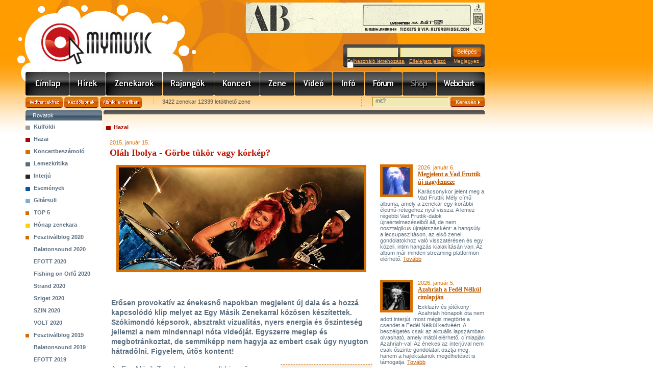

--- FILE ---
content_type: text/html; charset=utf-8
request_url: https://mymusic.hu/20150115_olah_ibolya_emz
body_size: 36814
content:
<!DOCTYPE html PUBLIC "-//W3C//DTD XHTML 1.0 Transitional//EN" "http://www.w3.org/TR/xhtml1/DTD/xhtml1-transitional.dtd">
<html xmlns="http://www.w3.org/1999/xhtml">
<head>
<meta http-equiv="Content-Type" content="text/html; charset=utf-8" />
<meta http-equiv="Content-Language" content="hu" />
<meta name="author" content="Jumu.hu" />
<meta property="fb:page_id" content="212732518561" />
<link rel="SHORTCUT ICON" href="https://mymusic.hu/favicon.ico"> 
<link rel="image_src" href="http://mymusic.hu/image/article/index/.130x110/14515.jpg" />
<meta property="og:title" content="Oláh Ibolya - Görbe tükör vagy kórkép?" />
<meta property="og:site_name" content="MyMusic" />
<meta property="og:image" content="http://www.mymusic.hu/image/article/index/.130x110/14515.jpg" />
<meta name="keywords" content="zene, zenei, hír, hírek, hir, hirek, cikkek, beszámolók, kritika, interjú, interju, koncertbeszámoló, lemezkritika" />
<meta name="description" content="Erősen provokatív az énekesnő napokban megjelent új dala és a hozzá kapcsolódó klip melyet az Egy Másik Zenekarral közösen készítettek. Szókimondó képsorok, absztrakt vizualitás, nyers energia és..." />
<link rel="stylesheet" type="text/css" href="/css/site.css" />
<link rel="stylesheet" type="text/css" href="/css/base.css" />
<link rel="stylesheet" type="text/css" href="/js/jquery-ui-1.12.1.custom/jquery-ui.min.css" />
<link rel="alternate" type="application/rss+xml" title="MyMusic - Friss hírek, programajánlók, interjúk, lemezkritikák, koncertek, letölthető zenék, MP3, videók, zenekarok, hangszerbörze. Pop, rock, trance, hip-hop, jazz, metal, rap, house, blues, reggae" href="/rss.php" />
<script type="text/javascript" src="/js/jquery-3.3.1.min.js"></script>
<script type="text/javascript" src="/js/jquery-migrate-3.0.1.min.js"></script>
<script type="text/javascript" src="/js/jquery-ui-1.12.1.custom/jquery-ui.min.js"></script>
<script type="text/javascript" src="/js/functions.js"></script>
<title>MyMusic » Hazai » Oláh Ibolya - Görbe tükör vagy kórkép?</title>
<script type="text/javascript" src="/js/swfobject.js"></script>
</head>

<body>
<div id="center">
<div id="header">
<div class="center_top"></div>
<div class="banner" align="right"><ins data-revive-zoneid="1" data-revive-id="85318bfaf73fa579f91b800b0cf20736"></ins></div>
<div class="logo"><a href="/">www.mymusic.hu</a></div>
	<div id="login_box">
<form name="boxLoginForm" id="boxLoginForm" method="post" action="/20150115_olah_ibolya_emz">
<input name="pageTo" type="hidden" id="pageTo" value="">
		<input name="submit_type" type="hidden" id="submit_type" value="loginForm">
		<div class="mezo"><input type="text" name="username" id="boxLoginFormUsername" value="" /></div>
		<div class="mezo"><input type="password" name="password" id="boxLoginFormPassword" value="" /></div>
		<div class="button"><input type="submit" name="xxx" id="xxx" value="Belépés" /></div>
		<div class="links">
<a href="/felhasznalok/regisztracio.php">Felhasználó létrehozása</a>&nbsp;&nbsp;&nbsp;<a href="/felhasznalok/jelszoemlekezteto.php">Elfelejtett jelszó</a>
&nbsp;&nbsp;&nbsp; Megjegyez <input type="checkbox" name="autologin" value="1" style="border:0px; margin:-4px 0 0 0">		</div>
	</form>
	</div>
</div>
	<div id="header_menu" class="hm_1024">
		<div class="menu_10"><a href="/" title="Címlap">Címlap</a></div>
		<div class="menu_3"><a href="/hirek/index.php" title="Hírek">Hírek</a></div>
		<div class="menu_1"><a href="/zenekarok/lista.php?clearSearchSession=true" title="Zenekarok">Zenekarok</a></div>
		<div class="menu_11"><a href="/rajongok.php?clearSearchSession=true" title="Rajongók">Rajongók</a></div>
		<div class="menu_2"><a href="/koncert/index.php?clearSearchSession=true" title="Koncert">Koncert</a></div>
		<div class="menu_4"><a href="/zene/index.php?clearSearchSession=true" title="Zene/Mp3/letöltés">Zene</a></div>
		<div class="menu_5"><a href="/video/index.php?clearSearchSession=true" title="Videó">Videó</a></div>
		<div class="menu_6"><a href="/info/index.php" title="Info">Info</a></div>
		<div class="menu_7"><a href="/forum/index.php" title="Fórum">Fórum</a></div>
		<div class="menu_8_inakt">Shop</div>
		<div class="menu_9"><a href="/webchart/index.php" title="Webchart">Webchart</a></div>
	</div><div align="center" style="width:900px;margin:-3px 0px 3px 0px"><div id="zone52965" class="goAdverticum"></div></div>
<form name="headerAjanloForm"  id="headerAjanloForm" action="/ajanlo.php" method="post">
<input type="hidden" name="referer" value="https://mymusic.hu/20150115_olah_ibolya_emz" />
<input type="hidden" name="referer_title" value="MyMusic » Hazai » Oláh Ibolya - Görbe tükör vagy kórkép?" />
</form>
<div id="header_ajanlas_kereses">
	<div class="ajanlas_menu">
		<div class="button_kedvencekhez"><a href="javascript:fbrkAddToFavorites('https://mymusic.hu/20150115_olah_ibolya_emz','MyMusic » Hazai » Oláh Ibolya - Görbe tükör vagy kórkép?')">Kedvencekhez</a></div>
		<div class="button_kezdolapnak"><a href="#" onClick="this.style.behavior='url(#default#homepage)'; this.setHomePage('https://mymusic.hu/20150115_olah_ibolya_emz');">Kezdőlapnak</a></div>
		<div class="button_ajanld_emailben"><a href="javascript:document.headerAjanloForm.submit()">Ajánld e-mailben</a></div>
		<div class="info">3422 zenekar 12339 letölthető zene</div>
	</div>
	<div class="kereses">
	<form name="headerSearchForm" id="headerSearchForm" action="/kereses.php" method="get">
		<div class="mezo"><input type="text" name="q" id="q" value="mit?" onFocus="javascript:this.value=(this.value==this.defaultValue)?'':this.value;" onBlur="javascript:this.value=(this.value=='')?this.defaultValue:this.value;" /></div>
		<div class="button"><input type="submit" name="xxx" id="xxx" value="Keresés&nbsp;&nbsp;" /></div>
	</form>
	</div>
</div>	<div id="content_hirek">
	
	
		<div class="left_side">
			<div class="bgr_title_gray">Rovatok</div>
			<ul class="rovatok_menu">
				<li class="menu6">
					<a href="/cikkek/lista.php?s=6">Külföldi</a>
				</li>
				<li class="menu5">
					<a href="/cikkek/lista.php?s=5">Hazai</a>
				</li>
				<li class="menu1">
					<a href="/cikkek/lista.php?s=1">Koncertbeszámoló</a>
				</li>
				<li class="menu2">
					<a href="/cikkek/lista.php?s=2">Lemezkritika</a>
				</li>
				<li class="menu3">
					<a href="/cikkek/lista.php?s=3">Interjú</a>
				</li>
				<li class="menu7">
					<a href="/cikkek/lista.php?s=7">Események</a>
				</li>
				<li class="menu8">
					<a href="/cikkek/lista.php?s=8">Gitársuli</a>
				</li>
				<li class="menu46">
					<a href="/cikkek/lista.php?s=46">TOP 5</a>
				</li>
				<li class="menu4">
					<a href="/cikkek/lista.php?s=4">Hónap zenekara</a>
				</li>
				<li class="menu117">
					<a href="/cikkek/lista.php?s=117">Fesztiválblog 2020</a>
				</li>
				<li class="almenu1" rel="fesztivalblog_117"><a href="/cikkek/lista.php?s=118">Balatonsound 2020</a></li>
				<li class="almenu1" rel="fesztivalblog_117"><a href="/cikkek/lista.php?s=119">EFOTT 2020</a></li>
				<li class="almenu1" rel="fesztivalblog_117"><a href="/cikkek/lista.php?s=120">Fishing on Orfű 2020</a></li>
				<li class="almenu1" rel="fesztivalblog_117"><a href="/cikkek/lista.php?s=121">Strand 2020</a></li>
				<li class="almenu1" rel="fesztivalblog_117"><a href="/cikkek/lista.php?s=122">Sziget 2020</a></li>
				<li class="almenu1" rel="fesztivalblog_117"><a href="/cikkek/lista.php?s=123">SZIN 2020</a></li>
				<li class="almenu1" rel="fesztivalblog_117"><a href="/cikkek/lista.php?s=124">VOLT 2020</a></li>
				<li class="menu109">
					<a href="/cikkek/lista.php?s=109">Fesztiválblog 2019</a>
				</li>
				<li class="almenu1" rel="fesztivalblog_109"><a href="/cikkek/lista.php?s=110">Balatonsound 2019</a></li>
				<li class="almenu1" rel="fesztivalblog_109"><a href="/cikkek/lista.php?s=111">EFOTT 2019</a></li>
				<li class="almenu1" rel="fesztivalblog_109"><a href="/cikkek/lista.php?s=112">Fishing on Orfű 2019</a></li>
				<li class="almenu1" rel="fesztivalblog_109"><a href="/cikkek/lista.php?s=113">Strand 2019</a></li>
				<li class="almenu1" rel="fesztivalblog_109"><a href="/cikkek/lista.php?s=114">Sziget 2019</a></li>
				<li class="almenu1" rel="fesztivalblog_109"><a href="/cikkek/lista.php?s=115">SZIN 2019</a></li>
				<li class="almenu1" rel="fesztivalblog_109"><a href="/cikkek/lista.php?s=116">VOLT 2019</a></li>
				<li class="menu101">
					<a href="/cikkek/lista.php?s=101">Fesztiválblog 2018</a>
				</li>
				<li class="almenu1" rel="fesztivalblog_101"><a href="/cikkek/lista.php?s=102">Balatonsound 2018</a></li>
				<li class="almenu1" rel="fesztivalblog_101"><a href="/cikkek/lista.php?s=105">EFOTT 2018</a></li>
				<li class="almenu1" rel="fesztivalblog_101"><a href="/cikkek/lista.php?s=104">Fishing on Orfű 2018</a></li>
				<li class="almenu1" rel="fesztivalblog_101"><a href="/cikkek/lista.php?s=106">Strand 2018</a></li>
				<li class="almenu1" rel="fesztivalblog_101"><a href="/cikkek/lista.php?s=103">Sziget 2018</a></li>
				<li class="almenu1" rel="fesztivalblog_101"><a href="/cikkek/lista.php?s=107">SZIN 2018</a></li>
				<li class="almenu1" rel="fesztivalblog_101"><a href="/cikkek/lista.php?s=108">VOLT 2018</a></li>
				<li class="menu94">
					<a href="/cikkek/lista.php?s=94">Fesztiválblog 2017</a>
				</li>
				<li class="almenu1" rel="fesztivalblog_94"><a href="/cikkek/lista.php?s=95">Balatonsound 2017</a></li>
				<li class="almenu1" rel="fesztivalblog_94"><a href="/cikkek/lista.php?s=96">Fishing on Orfű 2017</a></li>
				<li class="almenu1" rel="fesztivalblog_94"><a href="/cikkek/lista.php?s=97">Strand 2017</a></li>
				<li class="almenu1" rel="fesztivalblog_94"><a href="/cikkek/lista.php?s=98">Sziget 2017</a></li>
				<li class="almenu1" rel="fesztivalblog_94"><a href="/cikkek/lista.php?s=99">SZIN 2017</a></li>
				<li class="almenu1" rel="fesztivalblog_94"><a href="/cikkek/lista.php?s=100">VOLT 2017</a></li>
				<li class="menu86">
					<a href="/cikkek/lista.php?s=86">Fesztiválblog 2016</a>
				</li>
				<li class="almenu1" rel="fesztivalblog_86"><a href="/cikkek/lista.php?s=92">Balatonsound 2016</a></li>
				<li class="almenu1" rel="fesztivalblog_86"><a href="/cikkek/lista.php?s=91">EFOTT 2016</a></li>
				<li class="almenu1" rel="fesztivalblog_86"><a href="/cikkek/lista.php?s=90">Fishing on Orfű 2016</a></li>
				<li class="almenu1" rel="fesztivalblog_86"><a href="/cikkek/lista.php?s=89">Strand 2016</a></li>
				<li class="almenu1" rel="fesztivalblog_86"><a href="/cikkek/lista.php?s=88">Sziget 2016</a></li>
				<li class="almenu1" rel="fesztivalblog_86"><a href="/cikkek/lista.php?s=93">SZIN 2016</a></li>
				<li class="almenu1" rel="fesztivalblog_86"><a href="/cikkek/lista.php?s=87">VOLT 2016</a></li>
				<li class="menu78">
					<a href="/cikkek/lista.php?s=78">Fesztiválblog 2015</a>
				</li>
				<li class="almenu1" rel="fesztivalblog_78"><a href="/cikkek/lista.php?s=79">B.My.Lake 2015</a></li>
				<li class="almenu1" rel="fesztivalblog_78"><a href="/cikkek/lista.php?s=80">Balatonsound 2015</a></li>
				<li class="almenu1" rel="fesztivalblog_78"><a href="/cikkek/lista.php?s=81">EFOTT 2015</a></li>
				<li class="almenu1" rel="fesztivalblog_78"><a href="/cikkek/lista.php?s=82">Fishing on Orfű 2015</a></li>
				<li class="almenu1" rel="fesztivalblog_78"><a href="/cikkek/lista.php?s=83">Strand 2015</a></li>
				<li class="almenu1" rel="fesztivalblog_78"><a href="/cikkek/lista.php?s=84">Sziget 2015</a></li>
				<li class="almenu1" rel="fesztivalblog_78"><a href="/cikkek/lista.php?s=85">VOLT 2015</a></li>
				<li class="menu69">
					<a href="/cikkek/lista.php?s=69">Fesztiválblog 2014</a>
				</li>
				<li class="almenu1" rel="fesztivalblog_69"><a href="/cikkek/lista.php?s=77">B.My.Lake 2014</a></li>
				<li class="almenu1" rel="fesztivalblog_69"><a href="/cikkek/lista.php?s=75">Balatonsound 2014</a></li>
				<li class="almenu1" rel="fesztivalblog_69"><a href="/cikkek/lista.php?s=72">EFOTT 2014</a></li>
				<li class="almenu1" rel="fesztivalblog_69"><a href="/cikkek/lista.php?s=76">Fishing on Orfű 2014</a></li>
				<li class="almenu1" rel="fesztivalblog_69"><a href="/cikkek/lista.php?s=74">Strand 2014</a></li>
				<li class="almenu1" rel="fesztivalblog_69"><a href="/cikkek/lista.php?s=70">Sziget 2014</a></li>
				<li class="almenu1" rel="fesztivalblog_69"><a href="/cikkek/lista.php?s=71">VOLT 2014</a></li>
				<li class="menu59">
					<a href="/cikkek/lista.php?s=59">Fesztiválblog 2013</a>
				</li>
				<li class="almenu1" rel="fesztivalblog_59"><a href="/cikkek/lista.php?s=61">Balatonsound 2013</a></li>
				<li class="almenu1" rel="fesztivalblog_59"><a href="/cikkek/lista.php?s=63">EFOTT 2013</a></li>
				<li class="almenu1" rel="fesztivalblog_59"><a href="/cikkek/lista.php?s=64">FEZEN 2013</a></li>
				<li class="almenu1" rel="fesztivalblog_59"><a href="/cikkek/lista.php?s=68">Fishing on Orfű 2013</a></li>
				<li class="almenu1" rel="fesztivalblog_59"><a href="/cikkek/lista.php?s=65">Hegyalja 2013</a></li>
				<li class="almenu1" rel="fesztivalblog_59"><a href="/cikkek/lista.php?s=67">PaFe 2013</a></li>
				<li class="almenu1" rel="fesztivalblog_59"><a href="/cikkek/lista.php?s=60">Sziget 2013</a></li>
				<li class="almenu1" rel="fesztivalblog_59"><a href="/cikkek/lista.php?s=66">SZIN 2013</a></li>
				<li class="almenu1" rel="fesztivalblog_59"><a href="/cikkek/lista.php?s=62">VOLT 2013</a></li>
				<li class="menu47">
<a href="#" rel="fesztivalblog" style="margin-left: -15px">&nbsp;&nbsp;<span style="color: #BA5800">+</span></a>					<a href="/cikkek/lista.php?s=47">Fesztiválblog 2012</a>
				</li>
				<li class="almenu1" rel="fesztivalblog_47"><a href="/cikkek/lista.php?s=50">Balatonsound 2012</a></li>
				<li class="almenu1" rel="fesztivalblog_47"><a href="/cikkek/lista.php?s=49">EFOTT 2012</a></li>
				<li class="almenu1" rel="fesztivalblog_47"><a href="/cikkek/lista.php?s=58">EXIT 2012</a></li>
				<li class="almenu1" rel="fesztivalblog_47"><a href="/cikkek/lista.php?s=57">FEZEN 2012</a></li>
				<li class="almenu1" rel="fesztivalblog_47"><a href="/cikkek/lista.php?s=51">Fishing on Orfű 2012</a></li>
				<li class="almenu1" rel="fesztivalblog_47"><a href="/cikkek/lista.php?s=52">Hegyalja 2012</a></li>
				<li class="almenu1" rel="fesztivalblog_47"><a href="/cikkek/lista.php?s=56">PaFe 2012</a></li>
				<li class="almenu1" rel="fesztivalblog_47"><a href="/cikkek/lista.php?s=53">Pohoda 2012</a></li>
				<li class="almenu1" rel="fesztivalblog_47"><a href="/cikkek/lista.php?s=48">Sziget 2012</a></li>
				<li class="almenu1" rel="fesztivalblog_47"><a href="/cikkek/lista.php?s=55">SZIN 2012</a></li>
				<li class="almenu1" rel="fesztivalblog_47"><a href="/cikkek/lista.php?s=54">VOLT 2012</a></li>
				<li class="menu36">
<a href="#" rel="fesztivalblog" style="margin-left: -15px">&nbsp;&nbsp;<span style="color: #BA5800">+</span></a>					<a href="/cikkek/lista.php?s=36">Fesztiválblog 2011</a>
				</li>
				<li class="almenu1" rel="fesztivalblog_36"><a href="/cikkek/lista.php?s=37">Balatonsound 2011</a></li>
				<li class="almenu1" rel="fesztivalblog_36"><a href="/cikkek/lista.php?s=38">EFOTT 2011</a></li>
				<li class="almenu1" rel="fesztivalblog_36"><a href="/cikkek/lista.php?s=39">Fishing on Orfű 2011</a></li>
				<li class="almenu1" rel="fesztivalblog_36"><a href="/cikkek/lista.php?s=40">Hegyalja 2011</a></li>
				<li class="almenu1" rel="fesztivalblog_36"><a href="/cikkek/lista.php?s=41">PaFe 2011</a></li>
				<li class="almenu1" rel="fesztivalblog_36"><a href="/cikkek/lista.php?s=42">Pohoda 2011</a></li>
				<li class="almenu1" rel="fesztivalblog_36"><a href="/cikkek/lista.php?s=43">Sziget 2011</a></li>
				<li class="almenu1" rel="fesztivalblog_36"><a href="/cikkek/lista.php?s=44">SZIN 2011</a></li>
				<li class="almenu1" rel="fesztivalblog_36"><a href="/cikkek/lista.php?s=45">Volt 2011</a></li>
				<li class="menu28">
<a href="#" rel="fesztivalblog" style="margin-left: -15px">&nbsp;&nbsp;<span style="color: #BA5800">+</span></a>					<a href="/cikkek/lista.php?s=28">Fesztiválblog 2010</a>
				</li>
				<li class="almenu1" rel="fesztivalblog_28"><a href="/cikkek/lista.php?s=30">PEN 2010</a></li>
				<li class="almenu1" rel="fesztivalblog_28"><a href="/cikkek/lista.php?s=32">Stargarden 2010</a></li>
				<li class="almenu1" rel="fesztivalblog_28"><a href="/cikkek/lista.php?s=31">Volt 2010</a></li>
				<li class="almenu1" rel="fesztivalblog_28"><a href="/cikkek/lista.php?s=34">Balatonsound 2010</a></li>
				<li class="almenu1" rel="fesztivalblog_28"><a href="/cikkek/lista.php?s=33">EFOTT 2010</a></li>
				<li class="almenu1" rel="fesztivalblog_28"><a href="/cikkek/lista.php?s=29">Sziget 2010</a></li>
				<li class="almenu1" rel="fesztivalblog_28"><a href="/cikkek/lista.php?s=35">SZIN 2010</a></li>
				<li class="menu21">
<a href="#" rel="fesztivalblog" style="margin-left: -15px">&nbsp;&nbsp;<span style="color: #BA5800">+</span></a>					<a href="/cikkek/lista.php?s=21">Fesztiválblog 2009</a>
				</li>
				<li class="almenu1" rel="fesztivalblog_21"><a href="/cikkek/lista.php?s=22">Pécsi Egyetemi Napok 2009</a></li>
				<li class="almenu1" rel="fesztivalblog_21"><a href="/cikkek/lista.php?s=23">VOLT 2009</a></li>
				<li class="almenu1" rel="fesztivalblog_21"><a href="/cikkek/lista.php?s=24">Balatonsound 2009</a></li>
				<li class="almenu1" rel="fesztivalblog_21"><a href="/cikkek/lista.php?s=26">EFOTT 2009</a></li>
				<li class="almenu1" rel="fesztivalblog_21"><a href="/cikkek/lista.php?s=25">Sziget 2009</a></li>
				<li class="almenu1" rel="fesztivalblog_21"><a href="/cikkek/lista.php?s=27">SZIN 2009</a></li>
				<li class="menu9">
<a href="#" rel="fesztivalblog" style="margin-left: -15px">&nbsp;&nbsp;<span style="color: #BA5800">+</span></a>					<a href="/cikkek/lista.php?s=9">Fesztiválblog 2008</a>
				</li>
				<li class="almenu1" rel="fesztivalblog_9"><a href="/cikkek/lista.php?s=10">Fishing on Orfű 2008</a></li>
				<li class="almenu1" rel="fesztivalblog_9"><a href="/cikkek/lista.php?s=12">VOLT 2008</a></li>
				<li class="almenu1" rel="fesztivalblog_9"><a href="/cikkek/lista.php?s=13">Balatonsound 2008</a></li>
				<li class="almenu1" rel="fesztivalblog_9"><a href="/cikkek/lista.php?s=17">Hegyalja 2008</a></li>
				<li class="almenu1" rel="fesztivalblog_9"><a href="/cikkek/lista.php?s=15">EFOTT 2008</a></li>
				<li class="almenu1" rel="fesztivalblog_9"><a href="/cikkek/lista.php?s=16">Balatone 2008</a></li>
				<li class="almenu1" rel="fesztivalblog_9"><a href="/cikkek/lista.php?s=14">Bűvészetek Völgye 2008</a></li>
				<li class="almenu1" rel="fesztivalblog_9"><a href="/cikkek/lista.php?s=11">Sziget 2008</a></li>
				<li class="almenu1" rel="fesztivalblog_9"><a href="/cikkek/lista.php?s=18">SZIN 2008</a></li>
				<li class="almenu1" rel="fesztivalblog_9"><a href="/cikkek/lista.php?s=19">Nehéz Zenei 2008</a></li>
			</ul>
<div style="background-color:white;padding:10px 0 10px 0" align="center">
<div class="button_110"><a href="/hirek/archivum.php?clearSearchSession=true">Archívum</a></div>
</div>

<script type="text/javascript">
$(document).ready(function() {
	$('a[rel="fesztivalblog"]').toggle(
		function(e) {
			e.preventDefault();
			var clicked_id = $(this).parent().attr('class');
			clicked_id = clicked_id.replace('menu', '');
			var elem = 'fesztivalblog_' + clicked_id;
			$('li[rel="' + elem + '"]').hide();
			$('li.menu' + clicked_id + ' a span').text('>');
		},
		function(e) {
			e.preventDefault();
			var clicked_id = $(this).parent().attr('class');
			clicked_id = clicked_id.replace('menu', '');
			var elem = 'fesztivalblog_' + clicked_id;
			$('li[rel="' + elem + '"]').show();
			$('li.menu' + clicked_id + ' a span').text('<');
		}
	)
	$('li[class="menu9"] a[rel="fesztivalblog"]').trigger('click');
	$('li[class="menu21"] a[rel="fesztivalblog"]').trigger('click');
	$('li[class="menu28"] a[rel="fesztivalblog"]').trigger('click');
	$('li.menu36 a span').text('<');
	$('li.menu47 a span').text('<');
});
</script><div class="bgr_title">Hirdetés</div>
<div style="margin:5px 0px 5px 15px">
<script type="text/javascript"><!--
google_ad_client = "pub-0797064902038057";
/* 120x600, létrehozva 2009.06.03. */
google_ad_slot = "6024888142";
google_ad_width = 120;
google_ad_height = 600;
//-->
</script>
<script type="text/javascript"
src="https://pagead2.googlesyndication.com/pagead/show_ads.js">
</script>
</div>		</div>
		
		<div class="hirek_side">
			<div class="bgr_title_747"></div>
<div id="messageBox" class="okMessageBox" style="position:absolute; z-index: 1000; background-color:transparent;display:none" onClick="javascript:document.getElementById('messageBox').style.display='none'">
</div>
<div class="clear15"></div>
<div class="hirek_content">
<div class="bgr_title_rovat_5">Hazai</div>
<div class="clear15"></div>
	
<div class="lemezkritika_article">
<div class="hirek_box hirek_lead">
<p class="date">2015. január 15.</p>
<h1>Oláh Ibolya - Görbe tükör vagy kórkép?</h1>
<div class="lead_foto"><span onclick="windowOpen('/image/article/main/14515.jpg','articleMainPictureW',496,216)"><img src="/image/article/main/.cut-495x200/14515.jpg" width="480" height="200" alt="Copyright:  " /></span></div>
<p style="margin:10px auto 10px 5px"><iframe src="https://www.facebook.com/plugins/like.php?href=https://mymusic.hu/20150115_olah_ibolya_emz&amp;layout=standard&amp;show_faces=false&amp;width=435&amp;action=like&amp;font=arial&amp;colorscheme=light" scrolling="no" frameborder="0" allowTransparency="true" style="border:none; overflow:hidden; height:24px; width:490px"></iframe></p>
<p><strong>Erősen provokatív az énekesnő napokban megjelent új dala és a hozzá kapcsolódó klip melyet az Egy Másik Zenekarral közösen készítettek. Szókimondó képsorok, absztrakt vizualitás, nyers energia és őszinteség jellemzi a nem mindennapi nóta videóját. Egyszerre meglep és megbotránkoztat, de semmiképp nem hagyja az embert csak úgy nyugton hátradőlni. Figyelem, ütős kontent!</strong></p>
<div align="center"><div id="zone52966" class="goAdverticum"></div></div>
<!--kapcsolodo_box kezd-->
<div class="kapcsolodo_box_left">
<ul>
	<li>megosztás		<ul style="padding-left:5px">
			<a href="https://www.facebook.com/sharer.php?u=http%3A%2F%2Fwww.mymusic.hu%2F20150115_olah_ibolya_emz&t=Ol%C3%A1h+Ibolya+-+G%C3%B6rbe+t%C3%BCk%C3%B6r+vagy+k%C3%B3rk%C3%A9p%3F" target="_blank"><img src="/pic/icon/share/facebook.png" width="16" height="16" alt="" border="0" align="absmiddle" /></a>
			<a href="https://twitter.com/home?status=http%3A%2F%2Fwww.mymusic.hu%2F20150115_olah_ibolya_emz" target="_blank" title="Twitter"><img src="/pic/icon/share/twitter.png" width="16" height="16" alt="" border="0" align="absmiddle" /></a> 
			<a href="https://www.tumblr.com/share?v=3&u=http%3A%2F%2Fwww.mymusic.hu%2F20150115_olah_ibolya_emz&t=Ol%C3%A1h+Ibolya+-+G%C3%B6rbe+t%C3%BCk%C3%B6r+vagy+k%C3%B3rk%C3%A9p%3F" target="_blank" title="Tumblr"><img src="/pic/icon/share/tumblr.gif" width="16" height="16" alt="" border="0" align="absmiddle" /></a> 
		</ul>
	</li>
	<li class="ikon2">kapcsolódó linkek		<ul>
		<li><a href="https://www.facebook.com/egymasikzenekar" target="_blank">Egy Másik Zenekar</a></li>
		<li><a href="https://www.facebook.com/pages/Oláh-Ibolya/" target="_blank">Oláh Ibolya</a></li>
		</ul>
	</li>
	<li class="ikon3">kapcsolódó cikkek		<ul>
		<li><a href="/20140228_tiszai_vivien_interju" title="Tiszai Vivien: A dobolás megszállottja lettem">Tiszai Vivien: A dobolás megszállottja lettem</a></li>
		<li><a href="/20130115_egy_masik_zenekar_a_vegzet_asszonya" title="Egy Másik Zenekar: A végzet asszonya">Egy Másik Zenekar: A végzet asszonya</a></li>
		</ul>
	</li>
</ul>
</div>
<!--kapcsolodo_box vége-->
<p>Az Egy M&aacute;sik Zenekart sosem volt k&ouml;nnyű bekategoriz&aacute;lni, &iacute;gy van ez a most megjelent n&oacute;ta kapcs&aacute;n is. Feszegetve a hat&aacute;rokat, ism&eacute;t elemi őszintes&eacute;ggel ny&uacute;lnak &eacute;rz&eacute;keny t&eacute;m&aacute;khoz, Ol&aacute;h Ibolya pedig fantasztikus v&aacute;laszt&aacute;snak bizonyul mindezek hiteles tolm&aacute;csol&aacute;s&aacute;hoz. Haz&aacute;nk &eacute;rces hang&uacute; &eacute;nekesnője hatalmas energi&aacute;val dobja be mag&aacute;t &eacute;s ism&eacute;t r&eacute;gi f&eacute;ny&eacute;ben t&uuml;nd&ouml;k&ouml;l. A klip olyan elemi probl&eacute;m&aacute;kat feszeget, mint hűtlens&eacute;g, igaztalans&aacute;g, k&eacute;pmutat&aacute;s, korrupci&oacute;, identit&aacute;skeres&eacute;s, melyek akarva akaratlan &aacute;t- meg &aacute;tsz&ouml;vik mindennapjainkat.<br />
<br />
Megold&aacute;sokat azonban nem kapunk, ezt r&aacute;nk hagyj&aacute;k a klip k&eacute;sz&iacute;tői. Az &eacute;letk&eacute;pek izgalmasak, &eacute;s egy kicsit absztrakt, de m&eacute;gis val&oacute;s&aacute;gos vil&aacute;got festve maguk&eacute;rt besz&eacute;lnek. Egyik pillanatban egy szerelmi kapcsolatban tal&aacute;ljuk magunkat, amelyből mind a k&eacute;t f&eacute;l kikacsint, a m&aacute;sikban meg m&aacute;r a vil&aacute;g vezetőit l&aacute;tjuk egy asztal k&ouml;r&uuml;l egyezkedni, akik azt&aacute;n r&ouml;h&ouml;gnek a markukba &eacute;s mindent csendben elint&eacute;znek. Halkan jegyezz&uuml;k meg, egyik &eacute;lethelyzet sem ismeretlen vagy irre&aacute;lis. Hab a tort&aacute;n, hogy a v&eacute;g&eacute;n kider&uuml;l, a p&aacute;r mindk&eacute;t tagja ugyanabba az ir&aacute;nyba kacsintgat, sőt maga Ibolya is d&ouml;nt&eacute;shelyzetbe ker&uuml;l, de nem akarunk minden po&eacute;nt előre lelőni. <br />
<br />
A dal f&uuml;lbem&aacute;sz&oacute; &eacute;s provokat&iacute;v, a refr&eacute;n igaz&aacute;n &uuml;tős, a n&oacute;ta kiv&aacute;l&oacute; p&eacute;ld&aacute;ul szak&iacute;t&oacute;s dalnak, hisz bőven van benne d&uuml;h, f&aacute;jdalom, bossz&uacute; vagy &eacute;pp csal&oacute;dotts&aacute;g. A zenekar element&aacute;ris erővel z&uacute;z, a&nbsp; dobok m&ouml;g&uuml;l pedig az &uuml;tős&ouml;k istennője, Tiszai Vivien h&oacute;d&iacute;t, nem is ak&aacute;rhogy.<br />
<br />
<br />
<iframe width="480" height="270" frameborder="0" src="http://www.youtube.com/embed/Cd9UIy1yhJo" allowfullscreen=""></iframe> <br />
&nbsp;</p><!-- Httpool Block -->
<script type="text/javascript">
AdPlatformExternal = {
id: "gbdb53ad460",
format: "500x0"
};
</script>
<script type="text/javascript" src="https://relay-hu.ads.httpool.com"></script>
<!-- /Httpool Block -->
<!--kapcsolodo_box kezd-->
<div class="kapcsolodo_box">
<ul>
	<li class="ikon4">cimkék<!--###nincs megadva###-->		<ul>

		<li><a href="/hirek/archivum.php?label=6965" title="2015">2015</a>, <a href="/hirek/archivum.php?label=5774" title="Egy Másik Zenekar">Egy Másik Zenekar</a>, <a href="/hirek/archivum.php?label=5784" title="együttműködés">együttműködés</a>, <a href="/hirek/archivum.php?label=7029" title="Oláh Ibolya">Oláh Ibolya</a>, <a href="/hirek/archivum.php?label=1273" title="új dal">új dal</a></li>

		</ul>
	</li>
</ul>
</div>
<!--kapcsolodo_box vége-->
<iframe src="https://www.facebook.com/plugins/recommendations.php?site=www.mymusic.hu&amp;width=495&amp;height=312&amp;header=false&amp;colorscheme=light&amp;font=tahoma" scrolling="no" frameborder="0" style="border:none;overflow:hidden;width:495px; height:312px;" allowTransparency="true"></iframe>
<div class="forumBox">
<div class="forumBottomBox">
<h4>Sz&oacute;lj hozz&aacute;!</h4>
<p>Csak regisztr&aacute;lt &eacute;s bel&eacute;pett felhaszn&aacute;l&oacute;ink sz&oacute;lhatnak hozz&aacute;. Kattints <a href="/felhasznalok/belepes.php">ide</a> a bel&eacute;p&eacute;shez! Regisztr&aacute;ci&oacute; <a href="/felhasznalok/regisztracio.php">itt</a>.</p></div>
</div></div>
</div>


<div class="lemezkritika_menu">
<!-- Adserver zone (write): 66918, mymusic_cikk_200x200  -->
<script type="text/javascript">
	// <![CDATA[
	if(!window.goA)document.write('<sc'+'ript src="https://imgs.adverticum.net/scripts/gwloader.js?ord='+Math.floor(Math.random()*1000000000)+'" type="text/javascript"><\/sc'+'ript>');
	// ]]>
</script><script type="text/javascript">
	// <![CDATA[
	if(window.goA)goA.addZone(66918,{displayOptions:{bannerhome:'https://ad.adverticum.net'}});
	// ]]>
	</script>
<noscript><a href="https://ad.adverticum.net/click.prm?zona=66918" target="_blank" title="Click here!"><img border="0" src="https://ad.adverticum.net/img.prm?zona=66918" alt="Advertisement" /></a></noscript>
						<a href="/cikk.php?id=18077"><img src="/image/article/index/.cut-54x54/18077.jpg" alt="" /></a>
					<p class="date">2026. január 6.</p>
					<h1><a href="/cikk.php?id=18077">Megjelent a Vad Fruttik új nagylemeze</a></h1>
					<p>Karácsonykor jelent meg a Vad Fruttik Mély című albuma, amely a zenekar egy korábbi életmű-rétegéhez nyúl vissza. A lemez régebbi Vad Fruttik-dalok újraértelmezéseiből áll, de nem nosztalgikus újrajátszásként: a hangsúly a lecsupaszításon, az első zenei gondolatokhoz való visszatérésen és egy közeli, intim hangzás kialakításán van. Az album már minden streaming platformon elérhető. <a href="/cikk.php?id=18077">Tovább</a></p>
					
					<div class="clear20"></div>
						<a href="/cikk.php?id=18076"><img src="/image/article/index/.cut-54x54/18076.jpg" alt="" /></a>
					<p class="date">2026. január 5.</p>
					<h1><a href="/cikk.php?id=18076">Azahriah a Fedél Nélkül címlapján</a></h1>
					<p>Exkluzív és jótékony: Azahriah hónapok óta nem adott interjút, most mégis megtörte a csendet a Fedél Nélkül kedvéért. A beszélgetés csak az aktuális lapszámban olvasható, amely mától elérhető, címlapján Azahriah-val. Az énekes az interjúval nem csak őszinte gondolatait osztja meg, hanem a hajléktalanok megélhetését is támogatja. <a href="/cikk.php?id=18076">Tovább</a></p>
					
					<div class="clear20"></div>
						<a href="/cikk.php?id=18074"><img src="/image/article/index/.cut-54x54/18074.jpg" alt="" /></a>
					<p class="date">2025. november 28.</p>
					<h1><a href="/cikk.php?id=18074">Átadták a 2025-ös Music Hungary-díjakat Veszprémben</a></h1>
					<p>Három nap után véget ért a XIII. Music Hungary Konferencia & Showcase, amely november 17–19. között rekord nézőszám mellett töltötte meg Veszprémet a hazai zeneipar szereplőivel. Az idei fókusztéma, „A zene körforgása – Fenntartható zeneipar 2025-ben” azt vizsgálta, hogyan épülhet fel egy önmegújuló, hosszú távon működő zenei ökoszisztéma Magyarországon. A szakmai programok kurátora Mezei Csaba volt, aki gazdasági, kreatív és közösségi nézőpontok metszetében állította össze az idei tartalmat. <a href="/cikk.php?id=18074">Tovább</a></p>
					
					<div class="clear20"></div>
						<a href="/cikk.php?id=18073"><img src="/image/article/index/.cut-54x54/18073.jpg" alt="" /></a>
					<p class="date">2025. november 27.</p>
					<h1><a href="/cikk.php?id=18073">Az élet a legjobb: megérkezett az Artúr Rambo első nagylemeze</a></h1>
					<p>Az Artúr Rambo három évnyi munka, közös ötletelés és számtalan éjszakába nyúló felvétel után kiadta nagylemezét, amelyet december 6-án a budapesti Akvárium Klubban, majd december 20-án Pécsen, a Szabadkikötőben mutatnak be élőben. <a href="/cikk.php?id=18073">Tovább</a></p>
					
					<div class="clear20"></div>
						<a href="/cikk.php?id=18072"><img src="/image/article/index/.cut-54x54/18072.jpg" alt="" /></a>
					<p class="date">2025. november 26.</p>
					<h1><a href="/cikk.php?id=18072">Molnár Tamás és Mehringer közös ügye</a></h1>
					<p>„VELETEMESSETEKEL” címmel megjelent Molnár Tamás legújabb együttműködése az X-Faktorból ismert Mehringerrel. A dal hangvételét különösen izgalmassá teszi, hogy intim és személyes vallomásként hat, miközben a két előadót egészen más indíttatás vezérelte. <a href="/cikk.php?id=18072">Tovább</a></p>
					
					<div class="clear20"></div>
			
<div class="more2articles">
<h4>További hírek</h4>
<p class="date" style="margin-bottom:5px">2025.11.11.</p>
<p class="title"><a href="/cikk.php?id=18068">Budapesten mutatja be hetedik albumát a The Trousers</a></p>
<p class="date" style="margin-bottom:5px">2025.10.29.</p>
<p class="title"><a href="/cikk.php?id=18062">Hősök: Csak gyűlik a harag, több lesz a soknál</a></p>
<p class="date" style="margin-bottom:5px">2025.10.28.</p>
<p class="title"><a href="/cikk.php?id=18061">Lil Frakk szerint nem minden happy end </a></p>
<p class="date" style="margin-bottom:5px">2025.10.21.</p>
<p class="title"><a href="/cikk.php?id=18059">Megjelent Dé:Nash első nagylemeze: itt a Még Négy Év</a></p>
<p class="date" style="margin-bottom:5px">2025.10.13.</p>
<p class="title"><a href="/cikk.php?id=18056">A Szar az élet után itt a Stressz - megjelent Mehringer új klipje</a></p>
<p class="date" style="margin-bottom:5px">2025.09.19.</p>
<p class="title"><a href="/cikk.php?id=18051">Járai Márk és Bereményi Géza dalát a gyerekhangok teszik varázslatossá</a></p>
<p class="date" style="margin-bottom:5px">2025.09.18.</p>
<p class="title"><a href="/cikk.php?id=18055">Megjelent Azahriah és Young Fly legújabb dala</a></p>
<p class="date" style="margin-bottom:5px">2025.08.31.</p>
<p class="title"><a href="/cikk.php?id=18045">Itt a vadiúj Sisi-dal Budapest Parkos gigje előtt</a></p>
<p class="date" style="margin-bottom:5px">2025.08.30.</p>
<p class="title"><a href="/cikk.php?id=18044">Részeg az út! - neten a Cowboys slágere!</a></p>
<p class="date" style="margin-bottom:5px">2025.08.28.</p>
<p class="title"><a href="/cikk.php?id=18038">Szekeres András: A kedvenc 10 - Előrendelhető az album!</a></p>
	
<div style="background-color:white;padding:10px 0 10px 0" align="center">
<div class="button_110"><a href="/hirek/archivum.php?s=5">Archívum</a></div>
</div>
</div>
			
					
</div>
<div class="clear"></div>
<div style="background-color:white;width:545px;margin-left:40px;padding-top:20px">

</div>	
<div class="clear"></div>			
						
		</div>
	
	<div class="clear"></div>
	</div>
<div id="footer">
	<div class="rss"><a href="/rss.php" class="rss"><img src="/pic/ikons/rss.gif" width=36 height=21 border=0 alt="MyMusic hírek RSS"></a></div>
	<div class="menu">
		<a href="/impresszum.php">Impresszum</a>&nbsp;&nbsp;&nbsp;
		<a href="/mymusic.hu/mediaajanlat.php">Médiaajánlat</a>&nbsp;&nbsp;&nbsp;
		<a href="/jogok.php">Adatvédelem</a>&nbsp;&nbsp;&nbsp;
		<a href="/ff.php">Felhasználási Feltételek</a>&nbsp;&nbsp;&nbsp;
		<a href="/sitemap.php">Sitemap</a>&nbsp;&nbsp;&nbsp;
		<a href="/help.php">Segítség</a>&nbsp;&nbsp;&nbsp;
	</div>
	<div class="clear"></div>
</div>
	<div align="center">
	<a href="/20150115_olah_ibolya_emz?changeLanguage=hu" class="akt">magyar</a> | <a href="/20150115_olah_ibolya_emz?changeLanguage=en">english</a> | <a href="/20150115_olah_ibolya_emz?changeLanguage=de">deutsch</a> | <a href="/20150115_olah_ibolya_emz?changeLanguage=es">espanol</a> | <a href="/20150115_olah_ibolya_emz?changeLanguage=fr">francais</a> | <a href="/20150115_olah_ibolya_emz?changeLanguage=ro">romana</a> | <a href="/20150115_olah_ibolya_emz?changeLanguage=pl">polski</a> | <a href="/20150115_olah_ibolya_emz?changeLanguage=sk">slovensky</a>	</div>

</div>
<!-- (C)2000-2013 Gemius SA - gemiusAudience / mymusic.hu / minden_oldal -->
<script type="text/javascript">
<!--//--><![CDATA[//><!--
var pp_gemius_identifier = 'd2M1lEs3HbzMjlCreE9UHrR57Oj_RAR8i_yn739x5.T.r7';
// lines below shouldn't be edited
function gemius_pending(i) { window[i] = window[i] || function() {var x = window[i+'_pdata'] = window[i+'_pdata'] || []; x[x.length]=arguments;};};
gemius_pending('gemius_hit'); gemius_pending('gemius_event'); gemius_pending('pp_gemius_hit'); gemius_pending('pp_gemius_event');
(function(d,t) {try {var gt=d.createElement(t),s=d.getElementsByTagName(t)[0],l='http'+((location.protocol=='https:')?'s':''); gt.setAttribute('async','async');
gt.setAttribute('defer','defer'); gt.src=l+'://gahu.hit.gemius.pl/xgemius.js'; s.parentNode.insertBefore(gt,s);} catch (e) {}})(document,'script');
//--><!]]>
</script>
<script src="https://www.google-analytics.com/urchin.js" type="text/javascript"></script>
<script type="text/javascript">
_uacct = "UA-412185-1";
urchinTracker();
</script>
<div id="zone52967" class="goAdverticum"></div>
<script async src="/ras/www/delivery/asyncjs.php"></script>
<script type="text/javascript" charset="utf-8" src="//ad.adverticum.net/g3.js"></script>
</body>
</html>

--- FILE ---
content_type: text/html; charset=utf-8
request_url: https://www.google.com/recaptcha/api2/aframe
body_size: 268
content:
<!DOCTYPE HTML><html><head><meta http-equiv="content-type" content="text/html; charset=UTF-8"></head><body><script nonce="0vHBR-0kxVAnIHChqOnogQ">/** Anti-fraud and anti-abuse applications only. See google.com/recaptcha */ try{var clients={'sodar':'https://pagead2.googlesyndication.com/pagead/sodar?'};window.addEventListener("message",function(a){try{if(a.source===window.parent){var b=JSON.parse(a.data);var c=clients[b['id']];if(c){var d=document.createElement('img');d.src=c+b['params']+'&rc='+(localStorage.getItem("rc::a")?sessionStorage.getItem("rc::b"):"");window.document.body.appendChild(d);sessionStorage.setItem("rc::e",parseInt(sessionStorage.getItem("rc::e")||0)+1);localStorage.setItem("rc::h",'1769403188726');}}}catch(b){}});window.parent.postMessage("_grecaptcha_ready", "*");}catch(b){}</script></body></html>